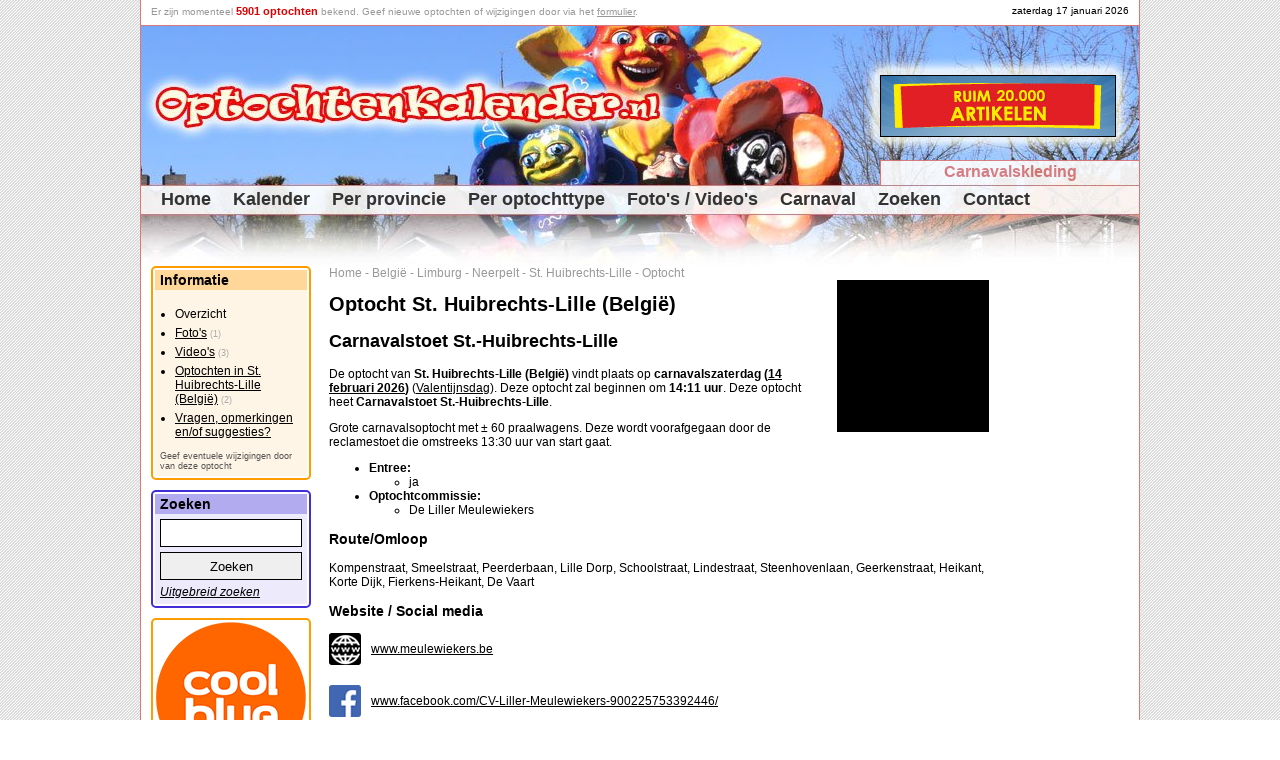

--- FILE ---
content_type: text/html
request_url: https://www.optochtenkalender.nl/belgie/limburg/neerpelt/st-huibrechts-lille/optocht.html
body_size: 4295
content:
<!DOCTYPE html PUBLIC "-//W3C//DTD XHTML 1.0 Transitional//EN" "http://www.w3.org/TR/xhtml1/DTD/xhtml1-transitional.dtd">

<html xmlns="http://www.w3.org/1999/xhtml" lang="nl" xml:lang="nl">	<head>
		<title>Carnavalstoet St.-Huibrechts-Lille - Optocht St. Huibrechts-Lille (België) (Neerpelt - Limburg - België) - Optochtenkalender.nl</title>
		<meta http-equiv="pragma" content="no-cache" />
		<meta http-equiv="Content-Type" content="text/html; charset=ISO-8859-1" />
		<meta http-equiv="content-language" content="nl-NL" />
		<meta name="viewport" content="width=device-width,initial-scale=1.0" />
		<meta name="Description" content="De optocht van St. Huibrechts-Lille (België) vindt plaats op carnavalszaterdag (14 februari 2026) (Valentijnsdag). Deze optocht zal beginnen om 14:11 uur. De..." />
		<meta name="Keywords"    content="optocht, carnavalstoet st.-huibrechts-lille, optochtenkalender, optochten, st. huibrechts-lille (belgië), -huibrechts-lille, 14:11, 2026, beginnen, belgië, bloemencorso's, carnavalsoptochten, carnavalstoet, carnavalszaterdag, etc" />
		<meta name="robots" content="index, follow" />
		<meta name="rating" content="General" />
		<meta name="revisit" content="2" />
		<meta name="p:domain_verify" content="3df616d0d03151dc0c35526b7f94c9fc"/>
		<link rel="shortcut icon" href="/favicon.ico" type="image/ico" />
		<script type="text/javascript" src="/jquery-1.10.2.min.js"></script>
		<script type="text/javascript" src="/optochtenkalender.js?2023120604"></script>
		<link rel="canonical" href="https://www.optochtenkalender.nl/belgie/limburg/neerpelt/st-huibrechts-lille/optocht.html" />
		<link rel="stylesheet" href="/optochtenkalender.css?2025020601" type="text/css" />
<script type="text/javascript" src="/js/fadeslideshow.js?2018022201"></script>
<script type="text/javascript">
var GalleryPhotos=new fadeSlideShow({
	wrapperid: "FadeShowPhotos_746",
	dimensions: [150, 150],
	imagearray: [
      ["https://fotos.optochtenkalender.nl/optochten/746/klein/1675412117_275930435-498381444995124-1801818829757104090-n.jpg", "https://www.optochtenkalender.nl/belgie/limburg/neerpelt/st-huibrechts-lille/optocht/fotos.html", "", "Meer foto's..."]
	],
	displaymode: {type:'auto', pause:2000, cycles:0, wraparound:false},
	persist: true,
	fadeduration: 500,
	descreveal: "ondemand",
	togglerid: ""
})
</script>
<script type="application/ld+json">
{
  "@context": "http://schema.org",
  "@type": "Event",
  "name": "Carnavalstoet St.-Huibrechts-Lille - Optocht St. Huibrechts-Lille (België) (Neerpelt - Limburg - België) - Optochtenkalender.nl",
  "startDate" : "2026-02-14T14:11",
  "endDate" : "2026-02-14",
  "url" : "https://www.optochtenkalender.nl/belgie/limburg/neerpelt/st-huibrechts-lille/optocht.html",
  "eventAttendanceMode" : "OfflineEventAttendanceMode",
  "eventStatus" : "EventScheduled",
  "image" : "https://fotos.optochtenkalender.nl/optochten/746/normaal/1675412117_275930435-498381444995124-1801818829757104090-n.jpg",
  "performer" : {
    "@type" : "PerformingGroup",
    "name" : "De Liller Meulewiekers"
  },
  "organizer" : {
    "@type" : "Organization",
    "name" : "De Liller Meulewiekers"
    ,"url" : "http://www.meulewiekers.be"
  },
  "description" : "De optocht van St. Huibrechts-Lille (België) vindt plaats op carnavalszaterdag (14 februari 2026) (Valentijnsdag). Deze optocht zal beginnen om 14:11 uur. Deze optocht heet Carnavalstoet St.-Huibrechts-Lille.",
  "location" : {
    "@type" : "Place",
    "sameAs" : "https://www.optochtenkalender.nl/belgie/limburg/neerpelt/st-huibrechts-lille.html",
    "name" : "St. Huibrechts-Lille, Neerpelt, Limburg, België",
    "address" : "St. Huibrechts-Lille"
  }
}
</script>
<meta property="og:title" content="Carnavalstoet St.-Huibrechts-Lille - Optocht St. Huibrechts-Lille (België) (Neerpelt - Limburg - België) - Optochtenkalender.nl" />
<meta property="og:type" content="website" />
<meta property="og:url" content="https://www.optochtenkalender.nl/belgie/limburg/neerpelt/st-huibrechts-lille/optocht.html" />
<meta property="og:description" content="De optocht van St. Huibrechts-Lille (België) vindt plaats op carnavalszaterdag (14 februari 2026) (Valentijnsdag). Deze optocht zal beginnen om 14:11 uur. Deze optocht heet Carnavalstoet St.-Huibrechts-Lille." />
<meta property="og:image" content="https://fotos.optochtenkalender.nl/optochten/746/normaal/1675412117_275930435-498381444995124-1801818829757104090-n.jpg" />
<meta name="twitter:widgets:csp" content="on" />
<meta name="twitter:card" content="summary_large_image" />
<meta name="twitter:site" content="@optochten" />
<meta name="twitter:creator" content="@optochten" />
<meta name="twitter:title" content="Carnavalstoet St.-Huibrechts-Lille - Optocht St. Huibrechts-Lille (België) (Neerpelt - Limburg - België) - Optochtenkalender.nl" />
<meta name="twitter:description" content="De optocht van St. Huibrechts-Lille (België) vindt plaats op carnavalszaterdag (14 februari 2026) (Valentijnsdag). Deze optocht zal beginnen om 14:11 uur. Deze optocht heet Carnavalstoet St.-Huibrechts-Lille." />
<meta name="twitter:image" content="https://fotos.optochtenkalender.nl/optochten/746/normaal/1675412117_275930435-498381444995124-1801818829757104090-n.jpg" />
<script async src="//pagead2.googlesyndication.com/pagead/js/adsbygoogle.js"></script>
<script>
  (adsbygoogle = window.adsbygoogle || []).push({
    google_ad_client: "ca-pub-9738669580077951",
    enable_page_level_ads: true
  });
</script>
<!-- Global site tag (gtag.js) - Google Analytics -->
<script async src="https://www.googletagmanager.com/gtag/js?id=G-WVJNP79022"></script>
<script>
  window.dataLayer = window.dataLayer || [];
  function gtag(){dataLayer.push(arguments);}
  gtag('js', new Date());
  gtag('config', 'G-WVJNP79022');
</script>
	</head>
	<body>	<div class="HiddenImage" style="display:none;"><img src="/images/logo_optochtenkalender_3.jpg" alt="OptochtenKalender.nl" /></div>		<div class="Page">
			<div class="PageHeaderFirstLine" id="HeaderFirstLine">&nbsp;</div>
			<div class="PageHeader">				<div class="PageHeaderBanner"><script type="text/javascript" src="/banners/banners.js?2025070801"></script></div>
				<div class="PageHeaderMenuExtra"><a href="http://www.carnavalsartikel.nl/kleding.html?utm_source=optochtenkalender&amp;utm_medium=link&amp;utm_campaign=carnavalsartikel_kleding" target="_blank" rel="nofollow">Carnavalskleding</a></div>
				<div class="PageHeaderMenu2">					<div class="PageHeaderMenuItem"><a href="https://www.optochtenkalender.nl/" class="PageHeaderMenuItemHome" title="Home">Home</a></div>					<div class="PageHeaderMenuItem"><a href="https://www.optochtenkalender.nl/kalender.html" class="PageHeaderMenuItem" title="Kalender">Kalender</a></div>					<div class="PageHeaderMenuItem"><a href="https://www.optochtenkalender.nl/provincies.html" class="PageHeaderMenuItem" title="Per provincie">Per provincie</a></div>					<div class="PageHeaderMenuItem"><a href="https://www.optochtenkalender.nl/optochttypen.html" class="PageHeaderMenuItem" title="Per optochttype">Per optochttype</a></div>					<div class="PageHeaderMenuItem"><a href="https://www.optochtenkalender.nl/multimedia.html" class="PageHeaderMenuItem" title="Foto's / Video's">Foto's / Video's</a></div>					<div class="PageHeaderMenuItem"><a href="https://www.optochtenkalender.nl/carnaval.html" class="PageHeaderMenuItem" title="Carnaval">Carnaval</a></div>					<div class="PageHeaderMenuItem"><a href="https://www.optochtenkalender.nl/zoeken.html" class="PageHeaderMenuItem" title="Zoeken">Zoeken</a></div>					<div class="PageHeaderMenuItem"><a href="https://www.optochtenkalender.nl/contact.html" class="PageHeaderMenuItem" title="Contact">Contact</a></div>				</div>
			</div>
			<div class="PageColumnRight Banner">
<!-- OptochtenKalender_Responsief -->
<ins class="adsbygoogle"
     style="display:block"
     data-ad-client="ca-pub-9738669580077951"
     data-ad-slot="6010370587"
     data-ad-format="auto"></ins>
<script>
(adsbygoogle = window.adsbygoogle || []).push({});
</script>
			</div>
			<div class="PageColumnContent">
<div class="BreadCrump"><a href="https://www.optochtenkalender.nl/" class="BreadCrump" title="Home">Home</a><span class="BreadCrump"> - </span><a href="https://www.optochtenkalender.nl/belgie.html" class="BreadCrump" title="België">België</a><span class="BreadCrump"> - </span><a href="https://www.optochtenkalender.nl/belgie/limburg.html" class="BreadCrump" title="Limburg">Limburg</a><span class="BreadCrump"> - </span><a href="https://www.optochtenkalender.nl/belgie/limburg/neerpelt.html" class="BreadCrump" title="Neerpelt">Neerpelt</a><span class="BreadCrump"> - </span><a href="https://www.optochtenkalender.nl/belgie/limburg/neerpelt/st-huibrechts-lille.html" class="BreadCrump" title="St. Huibrechts-Lille">St. Huibrechts-Lille</a><span class="BreadCrump"> - </span><a href="https://www.optochtenkalender.nl/belgie/limburg/neerpelt/st-huibrechts-lille/optocht.html" class="BreadCrump" title="Optocht">Optocht</a></div>
<script type="application/ld+json">
{
  "@context": "http://schema.org",
  "@type": "BreadcrumbList",
  "itemListElement": [
		{"@type": "ListItem","position": 1,"item": {"@id": "https://www.optochtenkalender.nl/","name": "Home"}}
		,{"@type": "ListItem","position": 2,"item": {"@id": "https://www.optochtenkalender.nl/belgie.html","name": "België"}}
		,{"@type": "ListItem","position": 3,"item": {"@id": "https://www.optochtenkalender.nl/belgie/limburg.html","name": "Limburg"}}
		,{"@type": "ListItem","position": 4,"item": {"@id": "https://www.optochtenkalender.nl/belgie/limburg/neerpelt.html","name": "Neerpelt"}}
		,{"@type": "ListItem","position": 5,"item": {"@id": "https://www.optochtenkalender.nl/belgie/limburg/neerpelt/st-huibrechts-lille.html","name": "St. Huibrechts-Lille"}}
		,{"@type": "ListItem","position": 6,"item": {"@id": "https://www.optochtenkalender.nl/belgie/limburg/neerpelt/st-huibrechts-lille/optocht.html","name": "Optocht"}}
	]
}
</script>
<div class="ContentBlock"><div id="FadeShowPhotos_746" class="FadeShowPhotos"></div><h1>Optocht St. Huibrechts-Lille (België)</h1><h2>Carnavalstoet St.-Huibrechts-Lille</h2><p>De optocht van <strong>St. Huibrechts-Lille (België)</strong> vindt plaats op <strong>carnavalszaterdag (<a href="https://www.optochtenkalender.nl/kalender/14-februari-2026.html" class="Intern">14 februari 2026</a>)</strong> (<a href="https://www.optochtenkalender.nl/kalender/feestdagen/valentijnsdag.html">Valentijnsdag</a>). Deze optocht zal beginnen om <strong>14:11 uur</strong>. Deze optocht heet <strong>Carnavalstoet St.-Huibrechts-Lille</strong>. </p><p>Grote carnavalsoptocht met ± 60 praalwagens. Deze wordt voorafgegaan door de reclamestoet die omstreeks 13:30 uur van start gaat.</p><ul><li><strong>Entree:</strong><ul><li>ja</li></ul></li><li><strong>Optochtcommissie:</strong><ul><li>De Liller Meulewiekers</li></ul></li></ul><h3>Route/Omloop</h3><p>Kompenstraat, Smeelstraat, Peerderbaan, Lille Dorp, Schoolstraat, Lindestraat, Steenhovenlaan, Geerkenstraat, Heikant, Korte Dijk, Fierkens-Heikant, De Vaart</p><h3>Website / Social media</h3><div class="BlockIcons"><div class="BlockIcon"><div class="Icon Website"></div><div class="Text"><a href="https://www.meulewiekers.be" rel="external" onclick="TrackGoogleOutboundLink2('https://www.meulewiekers.be');">www.meulewiekers.be</a></div><div class="ClearBoth"></div></div><div class="BlockIcon"><div class="Icon Facebook"></div><div class="Text"><a href="https://www.facebook.com/CV-Liller-Meulewiekers-900225753392446/" rel="external" onclick="TrackGoogleOutboundLink2('https://www.facebook.com/CV-Liller-Meulewiekers-900225753392446/');">www.facebook.com/CV-Liller-Meulewiekers-900225753392446/</a></div><div class="ClearBoth"></div></div></div></div><h3>Foto's</h3><div class="BlockLeft3_1"><div class="BlockLeft3ContentOnEven"><div class="PartItemContent"><a href="https://www.optochtenkalender.nl/belgie/limburg/neerpelt/st-huibrechts-lille/optocht/fotos.html"> <img src="https://fotos.optochtenkalender.nl/optochten/746/klein/1675412117_275930435-498381444995124-1801818829757104090-n.jpg?t=1758887940" class="PhotoThumb" alt="Optocht St. Huibrechts-Lille" title="Optocht St. Huibrechts-Lille" /></a><br /><a href="https://www.optochtenkalender.nl/belgie/limburg/neerpelt/st-huibrechts-lille/optocht/fotos.html" class="SmallLink" title="Optocht St. Huibrechts-Lille"> Optocht St. Huibrechts-Lille</a><br /></div><div class="PartItemContentText"><a href="https://www.optochtenkalender.nl/belgie/limburg/neerpelt/st-huibrechts-lille/optocht/fotos.html" class="MoreLink"> Alle foto's &gt;&gt;&gt;</a><br /></div></div></div><p><a href="https://www.optochtenkalender.nl/cgi-bin/optocht.pl?id=746&amp;part=fotos-toevoegen" rel="nofollow" class="MoreLink">Geef een foto door van deze optocht.</a></p><h3>Videos</h3><div class="BlockLeft3_3"><div class="BlockLeft3ContentOnEven"><div class="PartItemContent"><a href="https://www.optochtenkalender.nl/belgie/limburg/neerpelt/st-huibrechts-lille/optocht/videos.html"> <img src="//i3.ytimg.com/vi/ln87cEww_Wk/default.jpg" class="Movie" alt="Carnavalsstoet Lille 2023" title="Carnavalsstoet Lille 2023" /></a><br /><a href="https://www.optochtenkalender.nl/belgie/limburg/neerpelt/st-huibrechts-lille/optocht/videos.html" class="SmallLink" title="Carnavalsstoet Lille 2023"> Carnavalsstoet Lille 2023</a><br /></div><div class="PartItemContent"><a href="https://www.optochtenkalender.nl/belgie/limburg/neerpelt/st-huibrechts-lille/optocht/videos.html"> <img src="//i3.ytimg.com/vi/NSuDZES_k2c/default.jpg" class="Movie" alt="Carnaval stoet Lille 2022" title="Carnaval stoet Lille 2022" /></a><br /><a href="https://www.optochtenkalender.nl/belgie/limburg/neerpelt/st-huibrechts-lille/optocht/videos.html" class="SmallLink" title="Carnaval stoet Lille 2022"> Carnaval stoet Lille 2022</a><br /></div><div class="PartItemContent"><a href="https://www.optochtenkalender.nl/belgie/limburg/neerpelt/st-huibrechts-lille/optocht/videos.html"> <img src="//i3.ytimg.com/vi/xtaeIFxqI-E/default.jpg" class="Movie" alt="Carnavalstoet St Huibrechts Lille 2013" title="Carnavalstoet St Huibrechts Lille 2013" /></a><br /><a href="https://www.optochtenkalender.nl/belgie/limburg/neerpelt/st-huibrechts-lille/optocht/videos.html" class="SmallLink" title="Carnavalstoet St Huibrechts Lille 2013"> Carnavalstoet St Huibrechts Lille 2013</a><br /></div><div class="PartItemContentText"><a href="https://www.optochtenkalender.nl/belgie/limburg/neerpelt/st-huibrechts-lille/optocht/videos.html" class="MoreLink"> Alle videos &gt;&gt;&gt;</a><br /></div></div></div><p><a href="https://www.optochtenkalender.nl/cgi-bin/optocht.pl?id=746&amp;part=videos-toevoegen" rel="nofollow" class="MoreLink">Geef een video door van deze optocht.</a></p><h3>Ander jeugdoptocht</h3><p>Een ander jeugdoptocht in St. Huibrechts-Lille (België) is de <a href="https://www.optochtenkalender.nl/belgie/limburg/neerpelt/st-huibrechts-lille/jeugdoptocht.html">jeugdoptocht</a> op carnavalsvrijdag (13 februari 2026) om 13:11 uur.</p><div class="BlockBannerContent"><a href="https://feestbazaarnl.webshopapp.com/tracking/tradetracker/redirect/?tt=21805_874590_89218_&amp;r=" target="_blank" rel="sponsored nofollow"><img src="https://ti.tradetracker.net/?c=21805&amp;m=874590&amp;a=89218&amp;r=&amp;t=html" width="468" height="60" border="0" alt="" class="Banner" /></a><br />&nbsp;<br /><a href="https://partner.bol.com/click/click?p=1&amp;t=url&amp;s=45043&amp;url=https%3A%2F%2Fwww.bol.com%2Fnl%2Fnl%2F&amp;f=BAN&amp;name=Bol%20Algemeen&amp;subid=" target="_blank"><img src="https://bannersimages.s-bol.com/Fallback-affiliate-banners-468x60.jpg" width="468" height="60" alt="Bol Algemeen" class="Banner" /></a><img src="https://partner.bol.com/click/impression?p=1&amp;s=45043&amp;t=url&amp;f=BAN&amp;name=Bol%20Algemeen&amp;subid=" width="1" height="1" alt="Bol Algemeen"/><br /></div>			</div>
			<div class="PageColumnLinks">
				<div class="BlockLeft1">
					<div class="BlockLeft1Title">Informatie</div>
					<div class="BlockLeft1ContentEven">
<ul class="Information"><li>Overzicht</li><li><a href="https://www.optochtenkalender.nl/belgie/limburg/neerpelt/st-huibrechts-lille/optocht/fotos.html" title="Foto's">Foto's</a>&nbsp;<span class="SmallCount">(1)</span></li><li><a href="https://www.optochtenkalender.nl/belgie/limburg/neerpelt/st-huibrechts-lille/optocht/videos.html" title="Video's">Video's</a>&nbsp;<span class="SmallCount">(3)</span></li><li><a href="https://www.optochtenkalender.nl/belgie/limburg/neerpelt/st-huibrechts-lille.html" title="Optochten in St. Huibrechts-Lille (België)">Optochten in St. Huibrechts-Lille (België)</a>&nbsp;<span class="SmallCount">(2)</span></li><li><a href="/contact.html?optocht=746&amp;optochtnaam=Optocht van St. Huibrechts-Lille (carnavalszaterdag, 14 februari 2026 om 14:11 uur)" title="Vragen, opmerkingen en/of suggesties?">Vragen, opmerkingen en/of suggesties?</a></li></ul><a href="/cgi-bin/wijzigingsformulier.pl?optocht=746" class="MoreLinkSmall" rel="nofollow">Geef eventuele wijzigingen door van deze optocht</a><br />					</div>
				</div>
				<div class="BlockLeft2">
					<div class="BlockLeft2Title">Zoeken</div>
					<div class="BlockLeft2ContentEven">
						<form method="get" action="/cgi-bin/zoeken.pl">							<input type="text" name="searchword" value="" class="SearchWord" /><br />							<input type="submit" name="action" value="Zoeken" class="SearchWordSubmit" /><br />						</form>						<a href="https://www.optochtenkalender.nl/zoeken.html" class="MoreLink" title="Uitgebreid zoeken">Uitgebreid zoeken</a>					</div>
				</div>
<div class="BlockBannerLinks"><a href="https://www.awin1.com/cread.php?awinmid=85161&awinaffid=335885&ued=https%3A%2F%2Fwww.coolblue.nl%2F" rel="sponsored" target="_blank"><img src="https://www.optochtenkalender.nl/banners/banner_coolblue.png" width="150" height="150" border="0"/></a></div><div class="BlockSocialMedia">
<a href="http://www.facebook.com/OptochtenKalender.nl" target="_blank" title="Volg ons op Facebook">
<img src="/images/facebook.gif" class="SmallBorder" alt="Volg ons op Facebook" />
</a>
<a href="http://www.facebook.com/OptochtenKalender.nl" target="_blank" title="Volg ons op Facebook">Volg ons op Facebook</a><br />
<a href="https://twitter.com/Optochten" class="twitter-follow-button" data-lang="nl" data-show-count="false" data-width="136px">Follow @Optochten</a><script async src="https://platform.twitter.com/widgets.js" charset="utf-8"></script><br />
</div>
			</div>
			<div class="ClearBoth">&nbsp;</div>			<div class="PageFooterLastLine">				<span class="Gray">OptochtenKalender.nl spant zich in om de informatie op deze website correct, actueel en toegankelijk te maken en te houden. Aan deze internetpublicatie kunnen echter geen rechten worden ontleend. De makers van de website aanvaarden geen enkele aansprakelijkheid voor technische of redactionele fouten, voor het tijdelijk niet beschikbaar zijn van deze website, voor de gevolgen van het gebruik van de informatie alsmede voor ontbrekende of onjuiste vermelding van gegevens op deze website.</span><br />				&nbsp;<br />				&copy; Copyright 2011-2026Kalender.nl - Alle rechten voorbehouden - <a href="/disclaimer.html">Disclaimer</a> - <a href="/privacy-statement.html">Privacy</a><br />				<span class="Gray">Laatst bijgewerkt: 26 sep 2025 - 13:59</span>			</div>
		</div>
		<div class="PanelPopUp">
			<div class="PopUpTransparant"></div>
			<div class="PopUpContent"></div>
		</div>
	</body>
</html>

--- FILE ---
content_type: text/html; charset=utf-8
request_url: https://www.google.com/recaptcha/api2/aframe
body_size: 267
content:
<!DOCTYPE HTML><html><head><meta http-equiv="content-type" content="text/html; charset=UTF-8"></head><body><script nonce="yJmRI6C4FSC1Pckoh1TAfg">/** Anti-fraud and anti-abuse applications only. See google.com/recaptcha */ try{var clients={'sodar':'https://pagead2.googlesyndication.com/pagead/sodar?'};window.addEventListener("message",function(a){try{if(a.source===window.parent){var b=JSON.parse(a.data);var c=clients[b['id']];if(c){var d=document.createElement('img');d.src=c+b['params']+'&rc='+(localStorage.getItem("rc::a")?sessionStorage.getItem("rc::b"):"");window.document.body.appendChild(d);sessionStorage.setItem("rc::e",parseInt(sessionStorage.getItem("rc::e")||0)+1);localStorage.setItem("rc::h",'1768640548896');}}}catch(b){}});window.parent.postMessage("_grecaptcha_ready", "*");}catch(b){}</script></body></html>